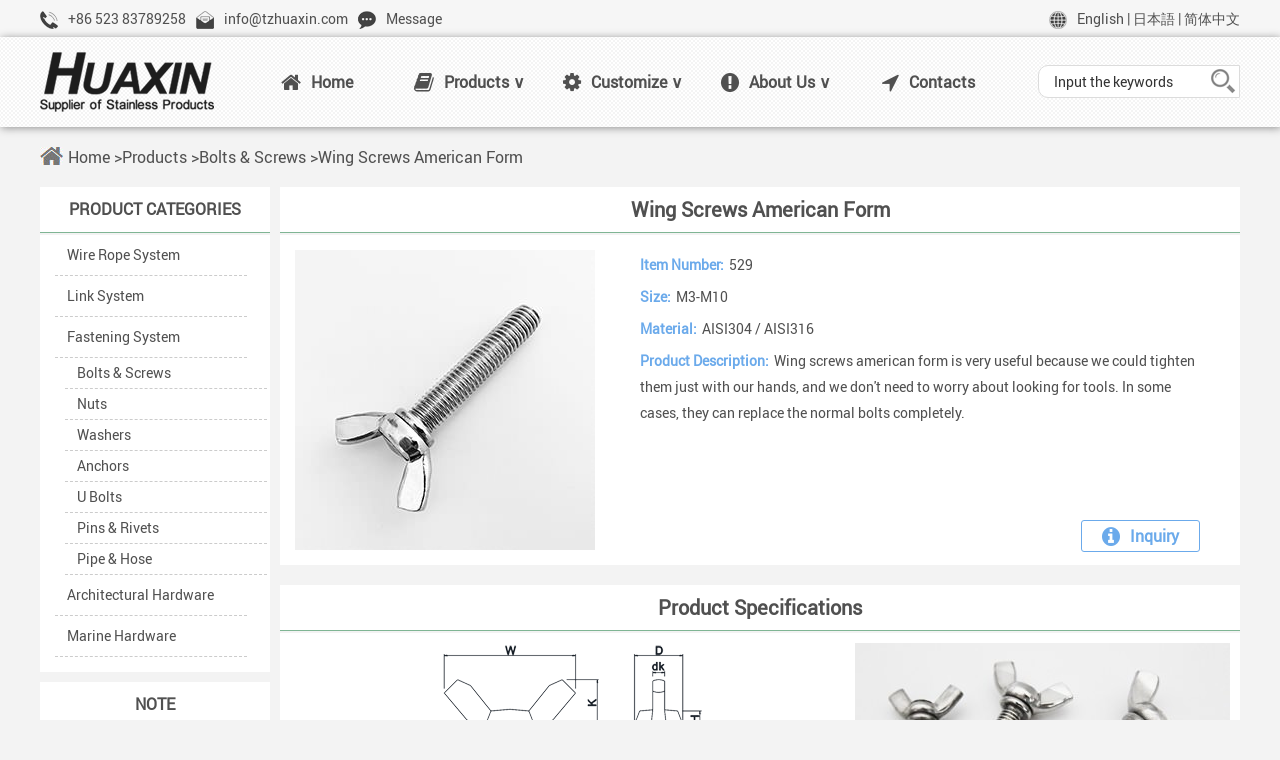

--- FILE ---
content_type: text/html; charset=utf-8
request_url: https://www.cntzhuaxin.com/en/products/wing-screws-american-form.html
body_size: 6612
content:
 <!DOCTYPE html PUBLIC "-//W3C//DTD XHTML 1.0 Transitional//EN" "http://www.w3.org/TR/xhtml1/DTD/xhtml1-transitional.dtd"><html xmlns="http://www.w3.org/1999/xhtml"><html lang="en"><head><meta http-equiv="Content-Type" content="text/html; charset=utf-8" /><title>Wing Screws American Form | Huaxin Stainless</title><meta name="keywords" content="stainless steel, inox, wing screws american form, toggle bolt" /><meta name="description" content="Wing screws american form is very useful because we could tighten them just with our hands, and we don't need to worry about looking for tools. In some cases, they can replace the normal bolts completely. " /><link rel="stylesheet" type="text/css" href="/Home/Tpl/default/Public/css/style.css" /><link rel="stylesheet" type="text/css" href="/Home/Tpl/default/Public/css/fonts/css/font-awesome.css" /><script type="text/javascript" src="/Public/js/jquery-1.8.0.min.js"></script><script type="text/javascript" src="/Public/js/product_slider.js"></script><script type="text/javascript" src="/Home/Tpl/default/Public/js/default.js"></script><link rel="shortcut icon" href="/favicon.ico" type="image/vnd.microsoft.icon" /><meta name="viewport" content=" width=1280"/><!-- Google tag (gtag.js) --><script async src="https://www.googletagmanager.com/gtag/js?id=AW-848359964"></script><script>
  window.dataLayer = window.dataLayer || [];
  function gtag(){dataLayer.push(arguments);}
  gtag('js', new Date());

  gtag('config', 'AW-848359964', {'allow_enhanced_conversion':true});
</script><script>
    window.addEventListener('load', function(){
        //Email Text Copy Conversion
        document.addEventListener('copy', function(e){
           var selected_text = e.target.innerText;
           if(selected_text.includes('@')){
              gtag('event', 'conversion', {'send_to': 'AW-848359964/8QqVCOPxxtIYEJzkw5QD'});
           }
        });

        //Page View Conversion - EN - Contact Us
        if(window.location.href.includes('/en/contact-us.html')){
           gtag('event', 'conversion', {'send_to': 'AW-848359964/3jLiCObxxtIYEJzkw5QD'});
        }

        //Page View Conversion - About Us
        if(window.location.href.includes('/en/company-profile.html')){
           gtag('event', 'conversion', {'send_to': 'AW-848359964/y6nJCOnxxtIYEJzkw5QD'});
        }

        //Page View Conversion - Product Page
        if(window.location.href.includes('/en/products')){
           gtag('event', 'conversion', {'send_to': 'AW-848359964/X-olCOzxxtIYEJzkw5QD'});
        }

        //OutboundClick - E-Catalog
        document.querySelectorAll('a[href="https://oss.tzhuaxin.com/HuaxinCatalog2022.pdf"]').forEach(function(e){
          e.addEventListener('click', function(){
            gtag('event', 'conversion', {'send_to': 'AW-848359964/ZCr0CO_xxtIYEJzkw5QD'});
          });
        });

        //Submit Lead Form Conversion - Search Product
        document.querySelectorAll('form[id="globalsearchform"] input[name="imageField"]').forEach(function(e){
           e.addEventListener('click', function(){
              //Define Form
              var form = e.closest('form[id="globalsearchform"]');
              if(form === null) return;
        
              //Define Form Input
              var input_text = form.querySelector('input[name="name"]').value;
        
              //Condition
              if(input_text != ''){
                 gtag('event', 'conversion', {'send_to': 'AW-848359964/1gkRCPLxxtIYEJzkw5QD'});
              }
           });
        });
    });
</script><link rel="stylesheet" type="text/css" href="/Public/css/product.css" /><script type="text/javascript" src="/Public/js/product.js"></script><script language="javascript">var catid=79,pid=53,bid=1;</script><script type="text/javascript" src="/Home/Tpl/default/Public/js/left_active.js"></script></head><body><div id="header"><div id="top"><div class="top_wide"><div class="top_left"><img src="/Home/Tpl/default/Public/images/tel.png"/>+86 523 83789258</div><div class="top_left"><img src="/Home/Tpl/default/Public/images/e-mail.png"/>info@tzhuaxin.com</div><div class="top_left"><img src="/Home/Tpl/default/Public/images/message.png"/><a href="/en/feedback.html">Message</a></div><div class="top_right"><img src="/Home/Tpl/default/Public/images/language.png"/><a href="https://www.cntzhuaxin.com" >English</a> | <a href="/jp/index.html">日本語</a> | <a href="https://www.tzhuaxin.com" rel="nofollow">简体中文</a></div></div></div><div class="banner_wide"><div class="banner"><div id="logo"><img width="174" height="60" src="/Uploads/huaxin-logo.png" alt="Taizhou Huaxin Stainless Steel Products Co., Ltd."/></div><div id="nav"><ul id="menu"><li><a href="/" class="drop"><i class="fa fa-home fa-lg"></i>Home</a><!-- Begin Home Item --></li><!-- End Home Item --><li><a href="/en/products.html" class="drop"><i class="fa fa-book fa-lg"></i>Products ∨</a><!-- Begin 4 columns Item --><div class="dropdown_4columns"><!-- Begin 4 columns container --><div class="col_5"><h3 style="color:#D09FA0;border-bottom:1px solid #D09FA0;background:url(/Home/Tpl/default/Public/images/wire-rope-system.png) no-repeat right;">Wire Rope System</h3><ul style="background:url(/Home/Tpl/default/Public/images/wire-rope-system.jpg) no-repeat right;"><li><a href="/en/stainless-steel-wire-rope.html">Wire Rope</a></li><li><a href="/en/stainless-steel-wire-rope-thimbles.html">Thimbles</a></li><li><a href="/en/stainless-steel-wire-rope-clips.html">Wire Clips</a></li><li><a href="/en/wire-rope-ferrules.html">Ferrules & Tools</a></li><li><a href="/en/stainless-steel-turnbuckles.html">Turnbuckles</a></li><li><a href="/en/stainless-steel-wire-rope-terminals.html">Terminals</a></li><li><a href="/en/stainless-steel-pulley-blocks.html">Pulley Blocks</a></li></ul></div><div class="col_5"><h3 style="color:#978BCC;border-bottom:1px solid #978BCC;background:url(/Home/Tpl/default/Public/images/link-system.png) no-repeat right;">Link System</h3><ul style="background:url(/Home/Tpl/default/Public/images/link-system.jpg) no-repeat right;"><li><a href="/en/stainless-steel-lifting-eyes.html">Lifting Eyes</a></li><li><a href="/en/stainless-steel-shackles.html">Shackles</a></li><li><a href="/en/aluminum-carabiners.html">Al Carabiners</a></li><li><a href="/en/stainless-steel-hooks.html">Hooks</a></li><li><a href="/en/stainless-steel-links-and-rings.html">Links & Rings</a></li><li><a href="/en/stainless-steel-eye-plates.html">Eye Plates</a></li><li><a href="/en/stainless-steel-buckles.html">Buckles</a></li></ul></div><div class="col_5"><h3 style="color:#6394F8;border-bottom:1px solid #6394F8;background:url(/Home/Tpl/default/Public/images/fastener-system.png) no-repeat right;">Fastening System</h3><ul style="background:url(/Home/Tpl/default/Public/images/fastener-system.jpg) no-repeat right;"><li><a href="/en/stainless-steel-bolts-and-screws.html">Bolts & Screws</a></li><li><a href="/en/stainless-steel-nuts.html">Nuts</a></li><li><a href="/en/stainless-steel-washers.html">Washers</a></li><li><a href="/en/stainless-steel-anchors.html">Anchors</a></li><li><a href="/en/stainless-steel-u-bolts.html">U Bolts</a></li><li><a href="/en/stainless-steel-pins-and-rivets.html">Pins & Rivets</a></li><li><a href="/en/stainless-steel-pipe-fittings.html">Pipe & Hose</a></li></ul></div><div class="col_5"><h3 style="color:#8DB2AF;border-bottom:1px solid #8DB2AF;background:url(/Home/Tpl/default/Public/images/glass-hardware.png) no-repeat right;">Architectural Hardware</h3><ul style="background:url(/Home/Tpl/default/Public/images/glass-hardware.jpg) no-repeat right;"><li><a href="/en/stainless-steel-spider-fittings.html">Spider</a></li><li><a href="/en/stainless-steel-glass-clamps.html">Glass Clamps</a></li><li><a href="/en/stainless-steel-hinges.html">Hinges</a></li><li><a href="/en/stainless-steel-guardrail-fittings.html">Guardrail</a></li><li><a href="/en/stainless-steel-tactile-indicators.html">Tactile Indicator</a></li><li><a href="/en/marble-angles.html">Marble Angles</a></li><li><a href="/en/stainless-steel-bath-hardwares.html">Bath Hardware</a></li></ul></div><div class="col_5"><h3 style="color:#C5B995;border-bottom:1px solid #C5B995;background:url(/Home/Tpl/default/Public/images/other-hardware.png) no-repeat right;">Marine Hardware</h3><ul style="background:url(/Home/Tpl/default/Public/images/other-hardware.jpg) no-repeat right;"><li><a href="/en/stainless-steel-cleats-and-bollards.html">Cleat & Bollard</a></li><li><a href="/en/stainless-steel-marine-anchors.html">Anchors</a></li><li><a href="/en/stainless-steel-marine-railing-and-bimini.html">Railing & Bimini</a></li><li><a href="/en/stainless-steel-hatch-hardware.html">Hatch Hardware</a></li><li><a href="/en/stainless-steel-filler-and-outlet.html">Filler & Outlet</a></li><li><a href="/en/stainless-steel-fishing-gears.html">Fishing Gears</a></li><li><a href="/en/stainless-steel-marine-others.html">Others</a></li></ul></div></div><!-- End 4 columns container --></li><!-- End 4 columns Item --><li class="menu_right"><a href="/en/customize.html" class="drop"><i class="fa fa-cog fa-lg"></i>Customize ∨</a><!-- Begin 4 columns Item --><div class="dropdown_4scolumns"><!-- Begin 2 columns container --><div class="col_2"><ul><li><a href="/en/precision-casting.html"><h3>Precision Casting</h3></a></li><li><a href="/en/precision-casting.html"><img width="350" height="120" alt="stainless steel distributor" src="/Home/Tpl/default/Public/images/casting_banner.jpg"/></a></li></ul></div><div class="col_2"><ul><li><a href="/en/metal-stamping.html"><h3>Metal Stamping</h3></a></li><li><a href="/en/metal-stamping.html"><img width="350" height="120" alt="buy stainless steel" src="/Home/Tpl/default/Public/images/metal_stamping.jpg"/></a></li></ul></div><div class="col_2"><ul><li><a href="/en/wire-rope-assembly.html"><h3>Wire Rope Assembly</h3></a></li><li><a href="/en/wire-rope-assembly.html"><img width="350" height="120" alt="stainless steel supplies" src="/Home/Tpl/default/Public/images/wire_rope_assembly.jpg"/></a></li></ul></div><div class="col_2"><ul><li><a href="/en/machining.html"><h3>Machining</h3></a></li><li><a href="/en/machining.html"><img width="350" height="120" alt="supplier stainless steel" src="/Home/Tpl/default/Public/images/machining.jpg"/></a></li></ul></div></div><!-- End 3 columns container --></li><!-- End 3 columns Item --><li class="menu_right"><a href="/en/company-profile.html" class="drop"><i class="fa fa-exclamation-circle fa-lg"></i>About Us ∨</a><div class="dropdown_3columns"><!-- Begin 2 columns container --><div class="col_3"><h3>Welcom to Huaxin</h3></div><div class="col_3"><img width="528" height="146" src="/Home/Tpl/default/Public/images/front.png"/></div><div class="col_3"><h3>Konw More About Huaxin</h3></div><div class="col_1"><ul class="greybox"><li><a href="/en/company-profile.html">Company Profile</a></li><li><a href="/en/quality-control.html">Quality Control</a></li></ul></div><div class="col_1"><ul class="greybox"><li><a href="/en/history.html">History</a></li><li><a href="/en/service.html">Service</a></li></ul></div><div class="col_1"><ul class="greybox"><li><a href="/en/equipment.html">Equipment</a></li><li><a href="/en/feedback.html">Message</a></li></ul></div></div><!-- End 2 columns container --></li><li><a href="/en/contact-us.html" class="drop"><i class="fa fa-location-arrow fa-lg"></i>Contacts</a><!-- Begin Home Item --></li></ul><div class="globalsearchformzone"><form id="globalsearchform" method="get" action="/search/index/g/e.html"><div class="globalsearchform"><input type="text" name="name" class="input" value="Input the keywords" onblur="if(this.value.length<1)this.value=this.defaultValue;" onfocus="if(this.value==this.defaultValue)this.value=''"/></div><div class="globalsearchform1"><input name="imageField" type="image" src="/Home/Tpl/default/Public/images/searchr.png" class="imgbutton" alt="Products search"/></div></form></div></div></div></div></div><!-- end of header --><div id="main"><div class="path_title"><a href="/"><img src="/Home/Tpl/default/Public/images/home_btn.jpg" class="home_btn" alt="Home">Home</a> ><a href="/en/products.html">Products</a> ><a href="/en/stainless-steel-bolts-and-screws.html">Bolts & Screws</a> >Wing Screws American Form</div><div id="center"><div id="left"><h2 class="category_title">PRODUCT CATEGORIES</h2><ul class="category"><li><a id="cat_active5" href=" /en/stainless-steel-wire-rope-system.html">Wire Rope System</a></li><ul id="smallshow5" class="left_ul_small" style="display:none;"><li class="small"><a id="cat_active74" href="/en/stainless-steel-wire-rope.html">Wire Rope</a></li><li class="small"><a id="cat_active75" href="/en/stainless-steel-wire-rope-thimbles.html">Wire Rope Thimbles</a></li><li class="small"><a id="cat_active61" href="/en/stainless-steel-wire-rope-clips.html">Wire Rope Clips</a></li><li class="small"><a id="cat_active76" href="/en/wire-rope-ferrules.html">Ferrules and Tools</a></li><li class="small"><a id="cat_active108" href="/en/stainless-steel-turnbuckles.html">Turnbuckles</a></li><li class="small"><a id="cat_active77" href="/en/stainless-steel-wire-rope-terminals.html">Wire Rope Terminals</a></li><li class="small"><a id="cat_active109" href="/en/stainless-steel-pulley-blocks.html">Pulley Blocks</a></li></ul><li><a id="cat_active6" href="/en/stainless-steel-link-system.html">Link System</a></li><ul id="smallshow6" class="left_ul_small" style="display:none;"><li class="small"><a id="cat_active111" href="/en/stainless-steel-lifting-eyes.html">Lifting Eyes</a></li><li class="small"><a id="cat_active112" href="/en/stainless-steel-shackles.html">Shackles</a></li><li class="small"><a id="cat_active110" href="/en/aluminum-carabiners.html">Al Carabiners</a></li><li class="small"><a id="cat_active113" href="/en/stainless-steel-hooks.html">Hooks</a></li><li class="small"><a id="cat_active114" href="/en/stainless-steel-links-and-rings.html">Links & Rings</a></li><li class="small"><a id="cat_active116" href="/en/stainless-steel-eye-plates.html">Eye Plates</a></li><li class="small"><a id="cat_active115" href="/en/stainless-steel-buckles.html">Buckles</a></li></ul><li><a id="cat_active53" href="/en/stainless-steel-bolts-and-nuts.html">Fastening System</a></li><ul id="smallshow53" class="left_ul_small" style="display:none;"><li class="small"><a id="cat_active79" href="/en/stainless-steel-bolts-and-screws.html">Bolts & Screws</a></li><li class="small"><a id="cat_active80" href="/en/stainless-steel-nuts.html">Nuts</a></li><li class="small"><a id="cat_active81" href="/en/stainless-steel-washers.html">Washers</a></li><li class="small"><a id="cat_active84" href="/en/stainless-steel-anchors.html">Anchors</a></li><li class="small"><a id="cat_active82" href="/en/stainless-steel-u-bolts.html">U Bolts</a></li><li class="small"><a id="cat_active83" href="/en/stainless-steel-pins-and-rivets.html">Pins & Rivets</a></li><li class="small"><a id="cat_active85" href="/en/stainless-steel-pipe-fittings.html">Pipe & Hose</a></li></ul><li><a id="cat_active54" href="/en/stainless-steel-architectural-hardware.html">Architectural Hardware</a></li><ul id="smallshow54" class="left_ul_small" style="display:none;"><li class="small"><a id="cat_active118" href="/en/stainless-steel-spider-fittings.html">Spider Fittings</a></li><li class="small"><a id="cat_active119" href="/en/stainless-steel-glass-clamps.html">Galss Clamps</a></li><li class="small"><a id="cat_active123" href="/en/marble-angles.html">Marble Angles</a></li><li class="small"><a id="cat_active121" href="/en/stainless-steel-guardrail-fittings.html">Guardrail Fittings</a></li><li class="small"><a id="cat_active120" href="/en/stainless-steel-hinges.html">Hinges</a></li><li class="small"><a id="cat_active122" href="/en/stainless-steel-tactile-indicators.html">Tactile Indicators</a></li><li class="small"><a id="cat_active124" href="/en/stainless-steel-bath-hardwares.html">Bath Hardwares</a></li></ul><li><a id="cat_active59" href="/en/stainless-steel-marine-hardware.html">Marine Hardware</a></li><ul id="smallshow59" class="left_ul_small" style="display:none;"><li class="small"><a id="cat_active126" href="/en/stainless-steel-filler-and-outlet.html">Filler & Outlet</a></li><li class="small"><a id="cat_active89" href="/en/stainless-steel-cleats-and-bollards.html">Cleats & Bollards</a></li><li class="small"><a id="cat_active105" href="/en/stainless-steel-marine-anchors.html">Marine Anchors</a></li><li class="small"><a id="cat_active88" href="/en/stainless-steel-fishing-gears.html">Fishing Gears</a></li><li class="small"><a id="cat_active106" href="/en/stainless-steel-marine-railing-and-bimini.html">Marine Railing & Bimini</a></li><li class="small"><a id="cat_active107" href="/en/stainless-steel-marine-others.html">Marine Others</a></li><li class="small"><a id="cat_active125" href="/en/stainless-steel-hatch-hardware.html">Hatch Hardware</a></li></ul></ul><h2 class="category_title">NOTE</h2><div class="note"><p>※  Please be aware that there may be deviation and tolerance in noted measurements.</p><p>※  The breaking load is approximate, and will change depending on usage situation and environment. In addition, in the event test data is required, please make a separate request, and extra cost will be generated. </p><p>※  Specifications may change without prior notification.</p><p>※  Photos could show our products very clearly, but there may be a little difference in style because of different specifications.</p><p>※  Please do not copy and reproduce the contents of our website without any express permission.</p></div></div><!-- end of left --><div class="right"><h1 itemprop="name">Wing Screws American Form</h1><div itemscope itemtype="http://schema.org/Product" class="product_top"><div class="main_photo"><img itemprop="image" width="300" height="300" src="/Uploads/image/bolts/wing-screws-american-form.jpg" alt="Wing Screws American Form"></div><!-- end of main_photo --><div class="product_group"><ul><li><strong>Item Number: </strong>529</li><li><strong>Size: </strong>M3-M10</li><li><strong>Material: </strong>AISI304 / AISI316</li><li><strong>Product Description: </strong><span itemprop="description">Wing screws american form is very useful because we could tighten them just with our hands, and we don't need to worry about looking for tools. In some cases, they can replace the normal bolts completely. </span></li></ul></div><div class="product_inq"><form id="orderform" method="post" action="/en/Inquiry.html"><input type="hidden" name="ordername" value=" - Wing Screws American Form" /><input type="hidden" name="orderno" value="#529" /><a href="javascript:orderform.submit();"><i class="fa fa-info-circle fa-lg" alt="Inquiry"></i>Inquiry</a></form></div></div><div class="clear"></div><div class="right_title">Product Specifications</div><div class="product_content"><div class="drawing">
	<img width="270" height="211" title="Wing Screws American Form Drawing" align="" alt="Wing Screws American Form Drawing" src="/Uploads/image/bolts/wing-bolt-drawing.png" /> 
</div>
<div class="detail">
	<img width="375" height="211" title="Wing Screws American Form Detail" align="" alt="Wing Screws American Form Detail" src="/Uploads/image/bolts/wing-bolt-detail.jpg" /> 
</div>
<table class="datatable ke-zeroborder">
	<tbody>
		<tr>
			<th>
				Size(M)
			</th>
			<th>
				L
			</th>
			<th>
				K
			</th>
			<th>
				dk
			</th>
			<th>
				D
			</th>
			<th>
				H
			</th>
			<th>
				W
			</th>
		</tr>
		<tr>
			<td>
				mm
			</td>
			<td>
				mm
			</td>
			<td>
				mm
			</td>
			<td>
				mm
			</td>
			<td>
				mm
			</td>
			<td>
				mm
			</td>
			<td>
				mm
			</td>
		</tr>
		<tr>
			<td>
				M3
			</td>
			<td>
				8-16
			</td>
			<td>
				8.5
			</td>
			<td>
				2.5
			</td>
			<td>
				7
			</td>
			<td>
				3.5
			</td>
			<td>
				18
			</td>
		</tr>
		<tr>
			<td>
				M4
			</td>
			<td>
				8-35
			</td>
			<td>
				9
			</td>
			<td>
				1.5
			</td>
			<td>
				7
			</td>
			<td>
				4
			</td>
			<td>
				19
			</td>
		</tr>
		<tr>
			<td>
				M5
			</td>
			<td>
				8-45
			</td>
			<td>
				12
			</td>
			<td>
				1.9
			</td>
			<td>
				9
			</td>
			<td>
				5
			</td>
			<td>
				25
			</td>
		</tr>
		<tr>
			<td>
				M6
			</td>
			<td>
				8-55
			</td>
			<td>
				16
			</td>
			<td>
				1.9
			</td>
			<td>
				11
			</td>
			<td>
				6
			</td>
			<td>
				31
			</td>
		</tr>
		<tr>
			<td>
				M8
			</td>
			<td>
				12-60
			</td>
			<td>
				19
			</td>
			<td>
				2.4
			</td>
			<td>
				14
			</td>
			<td>
				8
			</td>
			<td>
				37
			</td>
		</tr>
		<tr>
			<td>
				M10
			</td>
			<td>
				18-50
			</td>
			<td>
				24
			</td>
			<td>
				4
			</td>
			<td>
				18
			</td>
			<td>
				10
			</td>
			<td>
				49
			</td>
		</tr>
	</tbody>
</table><div class="point"><span class="to_prev">PREVIOUS：<a href="/en/products/jis-eye-bolt.html" title="Lifting Eye Bolt JIS B1168">Lifting Eye Bolt JIS B1168</a></span><span class="to_next">NEXT：<a href="/en/products/jis-eye-nut.html" title="Lifting Eye Nut JIS B1169">Lifting Eye Nut JIS B1169</a></span></div></div><div class="clear"></div><div class="right_title">Related Products</div><div class="product_content"><ul class="products_list products_related_list"><li itemscope itemtype="http://schema.org/Product"><a href="/en/products/cross-recess-countersunk-head-tapping-screw.html"><img itemprop="image" name="picautozoom" src="/Uploads/58cbf063d0f72.jpg" width="180" height="180" alt="Cross Countersunk Head Tapping Screw DIN7982"/></a><h3><a href="/en/products/cross-recess-countersunk-head-tapping-screw.html" title="Cross Countersunk Head Tapping Screw DIN7982"><span itemprop="name">Cross Countersunk Head Tap</span></a></h3><p itemprop="description" class="pro_desc">Cross recess countersunk head tapping screw DIN7982 is designe...</p></li><li itemscope itemtype="http://schema.org/Product"><a href="/en/products/hexagon-socket-head-cap-bolt.html"><img itemprop="image" name="picautozoom" src="/Uploads/64ad89a3b711b.jpg" width="180" height="180" alt="Hexagon Socket Head Cap Bolt DIN912"/></a><h3><a href="/en/products/hexagon-socket-head-cap-bolt.html" title="Hexagon Socket Head Cap Bolt DIN912"><span itemprop="name">Hexagon Socket Head Cap Bo</span></a></h3><p itemprop="description" class="pro_desc">Hexagon socket head cap bolt DIN912 is suitable for all interi...</p></li><li itemscope itemtype="http://schema.org/Product"><a href="/en/products/button-head-bolt.html"><img itemprop="image" name="picautozoom" src="/Uploads/58cbf046ac8d4.JPG" width="180" height="180" alt="Button Head Bolt ISO7380"/></a><h3><a href="/en/products/button-head-bolt.html" title="Button Head Bolt ISO7380"><span itemprop="name">Button Head Bolt ISO7380</span></a></h3><p itemprop="description" class="pro_desc">Button head bolt ISO7380 is suitable for all interior and exte...</p></li><li itemscope itemtype="http://schema.org/Product"><a href="/en/products/hexagon-head-bolt.html"><img itemprop="image" name="picautozoom" src="/Uploads/58cbf03aae7ca.JPG" width="180" height="180" alt="Hexagon Head Bolt DIN933"/></a><h3><a href="/en/products/hexagon-head-bolt.html" title="Hexagon Head Bolt DIN933"><span itemprop="name">Hexagon Head Bolt DIN933</span></a></h3><p itemprop="description" class="pro_desc">Hexagon head bolt DIN933 is suitable for all interior and exte...</p></li></ul><div class="clear"></div></div></div><!-- end of right --><div class="clear"></div></div><!-- end of center --></div><!-- end of main --><!-- Bottom Icon--><div id="icon"><div class="column"><img width="80" height="64" src="/Home/Tpl/default/Public/images/direct_sales.png" alt="Direct Sales"  /><p>Direct Sales</p></div><div class="column"><img width="80" height="64" src="/Home/Tpl/default/Public/images/sufficient_stock.png" alt="Sufficient Stock"  /><p>Sufficient Stock</p></div><div class="column"><img width="80" height="64" src="/Home/Tpl/default/Public/images/quick_response.png" alt="Quick Response"  /><p>Quick Response</p></div><div class="column"><img width="80" height="64" src="/Home/Tpl/default/Public/images/reasonable_price.png" alt="Reasonable Price"  /><p>Reasonable Price</p></div><div class="column"><img width="80" height="64" src="/Home/Tpl/default/Public/images/quality_guarantee.png" alt="Quality Guarantee"  /><p>Quality Guarantee</p></div><div class="column"><img width="80" height="64" src="/Home/Tpl/default/Public/images/global_shippment.png" alt="Global Shippment"  /><p>Global Shippment</p></div><div class="column"><img width="80" height="64" src="/Home/Tpl/default/Public/images/e-catalog.png" alt="E-catalog"  /><p>E-catalog</p></div><div class="column"><img width="80" height="64" src="/Home/Tpl/default/Public/images/custom_development.png" alt="Custom Items"  /><p>Custom Items</p></div></div><!-- Bottom Icon End--><div class="clear"></div><div id="footer"><div class="endcol"><h4>CONTACTS</h4>
Dongbei Industrial Park, Dainan, Xinghua, Jiangsu, China<br/>
TEL: +86-523-83789258<br/>
FAX: +86-523-83787869<br/>
E-mail: info@tzhuaxin.com<br/></div><div class="endcol"><h4>INFORMATION</h4><a href="/en/feedback.html" >Customer Service Contact</a><br/><a href="/en/testing-laboratory.html" >Testing Laboratory</a><br/><a href="/en/about-materials.html" >About Materials</a><br/><a href="/en/safety-instructions.html" >Safety Instructions</a><br/><a href="/en/privacy-policy.html">Privacy Policy</a><br/></div><div class="endcol"><h4>APPLICATIONS</h4><div class="tags"><a>Yacht</a><a>Outdoor</a><a>Energy</a><a>Safety</a><a>Pet</a><a>Guardrail</a></div></div><div class="endcol3"><h4>E-CATALOG</h4><a href="https://oss.tzhuaxin.com/Uploads/HuaxinCatalog2022.pdf"><img width="180" height="116" src="/Home/Tpl/default/Public/images/e-catalog.jpg" alt="Catalog"/>HuaxinCatalog Download</a></div><div class="endcol2"><h4>FOLLOW US</h4><div class="endcol2last"><a href="https://cntzhuaxin.en.alibaba.com" target="_blank" rel="nofollow"><img width="124" height="53" src="/Home/Tpl/default/Public/images/alibaba.png"/></a><a href="https://www.facebook.com/HuaxinStainless/" target="_blank" rel="nofollow"><img style="margin-left:8px;" width="124" height="53" src="/Home/Tpl/default/Public/images/facebook.png"/></a><a href="https://weibo.com/tzhuaxin" target="_blank" rel="nofollow"><img style="margin-top:6px;" width="124" height="53" src="/Home/Tpl/default/Public/images/weibo.png"/></a><a href="https://twitter.com/HuaxinStainless" target="_blank" rel="nofollow"><img style="margin-top:6px;margin-left:8px;" width="124" height="53" src="/Home/Tpl/default/Public/images/twitter.png"/></a></div></div><div class="clear"></div></div><div id="copyright"><div class="copyl">2000-2023  Copyright © Taizhou Huaxin Stainless Steel Products Co., Ltd. All Rights Reserved.</div><div class="copyr"><a href="https://www.cntzhuaxin.com">HOME</a> | <a href="/en/company-profile.html" >ABOUT US</a> | <a href="/en/contact-us.html" >CONTACTS</a> | <a href="/blog/" >BLOG</a> | <a href="/e_sitemap.html" >SITE MAP</a></div></div><script>
var _hmt = _hmt || [];
(function() {
  var hm = document.createElement("script");
  hm.src = "https://hm.baidu.com/hm.js?7111a08ce8850aae306179cbb507b090";
  var s = document.getElementsByTagName("script")[0]; 
  s.parentNode.insertBefore(hm, s);
})();
</script><script>
  (function(i,s,o,g,r,a,m){i['GoogleAnalyticsObject']=r;i[r]=i[r]||function(){
  (i[r].q=i[r].q||[]).push(arguments)},i[r].l=1*new Date();a=s.createElement(o),
  m=s.getElementsByTagName(o)[0];a.async=1;a.src=g;m.parentNode.insertBefore(a,m)
  })(window,document,'script','https://www.google-analytics.com/analytics.js','ga');

  ga('create', 'UA-97576868-1', 'auto');
  ga('send', 'pageview');
</script><script src="https://www.w3counter.com/tracker.js?id=149869"></script></body></html>

--- FILE ---
content_type: text/css
request_url: https://www.cntzhuaxin.com/Home/Tpl/default/Public/css/style.css
body_size: 5088
content:
*{margin:0px; padding:0px;}
@font-face {font-family: 'robotoregular';src:url('Roboto-Regular-webfont.woff') format('woff')}
body {margin:0 auto;font-size: 14px;color: #505050;font-family: 'robotoregular',Arial,sans-serif; background-color:#f3f3f3;}
@media screen{body{-webkit-text-size-adjust:none;}}
a {color:#505050;}
a:link {text-decoration:none;}
a:hover {text-decoration:underline;}
a:active {text-decoration:none;}
img{border:0;}
.img_border {border:1px solid #e4e4e4;}
.img_border:hover {border:1px solid #7BB2F1;}
.clear {clear:both;}
#header {height:137px;width:100%; min-width:1200px;margin-bottom:-10px;}
#top{width:100%; height:37px;background:#f6f6f6;}
.top_wide{width:1200px; margin:0 auto;line-height:37px;}
.top_wide img{margin-right:10px;vertical-align:middle;}
.top_left{float:left;margin-right:10px;height:37px;}
.top_right{float:right; width:500px;text-align:right;height:37px;}
.banner_wide {width:100%; height:90px;background-image:url(../images/bj.png);filter:progid:DXImageTransform.Microsoft.Shadow(color=#909090,direction=60,strength=3);/*ie*/
-moz-box-shadow: 2px 2px 5px #909090;/*firefox*/
-webkit-box-shadow: 2px 2px 5px #909090;/*safari或chrome*/
box-shadow:1px 1px 8px #909090;/*opera或ie9*/}
.banner {width:1200px; height:90px; margin:0 auto;}
#logo {float:left; width:200px; height:60px; overflow:hidden; margin-top:15px;}
#lan{ float:right;line-height:20px; text-align:right;}
#nav {float:left; width:1000px; height:90px; margin:0;}
.fixednav {position:fixed;top:-40px;z-index: 11;opacity:0.96;}
/*导航菜单*/
ul, li {line-height:31px;text-align:left;list-style:none;}   
#menu { float:left; width:790px; height:90px; margin-top:3px;}  
#menu li {float:left; display:block; text-align:center; position:relative; padding:4px 10px 4px 10px; margin-top:0px; width:133px;line-height:77px;}  
#menu li:hover {z-index:10;border-bottom:#7fb594 solid 2px;background-color:#fff}    
#menu li a {font-size:16px;font-weight:600;display:block;outline:0; text-decoration:none; }  
.dropdown_3columns,   
.dropdown_4columns,  
.dropdown_4scolumns{border:1px solid #e3e3e3; margin:6px auto; float:left; position:absolute;left:-999em; /* Hides the drop down */text-align:left;padding:10px 15px 10px 15px; background:#FFFFFF;filter:alpha(opacity=96);-moz-opacity:0.96;opacity:0.96;}     
.dropdown_3columns {width: 548px;}  
.dropdown_4columns {width: 1170px;}  
.dropdown_4scolumns {width: 740px;}  
@keyframes fade-in { 0% {opacity: 0;} 100% {opacity:0.96; }}
@-moz-keyframes fade-in { 0% {opacity: 0;} 100% {opacity:0.96; }}
@-webkit-keyframes fade-in { 0% {opacity: 0;} 100% {opacity:0.96; }}
#menu li:hover .dropdown_3columns, #menu li:hover .dropdown_4columns, #menu li:hover .dropdown_4scolumns{top:auto;animation: fade-in;animation-duration: 1s;-moz-animation: fade-in;-moz-animation-duration: 1s;-webkit-animation: fade-in;-webkit-animation-duration: 1s;animation: fade-in;animation-duration: 1s;-moz-animation: fade-in;-moz-animation-duration: 1s;-webkit-animation: fade-in;-webkit-animation-duration: 1s;
filter:progid:DXImageTransform.Microsoft.Shadow(color=#909090,direction=60,strength=3);/*ie*/
-moz-box-shadow: 2px 2px 5px #909090;/*firefox*/
-webkit-box-shadow: 2px 2px 5px #909090;/*safari或chrome*/
box-shadow:2px 2px 5px #909090;/*opera或ie9*/}
#menu li:hover .dropdown_3columns, #menu li:hover .dropdown_4scolumns{left:-153px;} 
#menu li:hover .dropdown_4columns{left:-355px;} 
.col_1, .col_2, .col_3{display:inline; float:left; position:relative; margin-left:10px; margin-right:10px;}  
.col_5{display:inline; float:left; position:relative;margin:0 14px;}  
.col_1 {width:162px;}  
.col_2 {width:350px;}
.col_3 {width:528px;}  
.col_5 {width:206px;} 
#menu li:hover .col_5 a{color:#575656;font-weight:normal;}
#menu .menu_right {float:left; margin-right:0px;}  
#menu li .align_right,
#menu li:hover .align_right {left:auto; margin-right:-1px; top:auto;}  
#menu p, #menu ul li {line-height:21px; font-size:13px; text-align:left;}  
#menu h3 {font-size:16px; line-height:32px;font-weight:600;margin-bottom:8px;}  
#menu p {line-height:18px; margin:0 0 10px 0;}   
#menu li:hover div a{font-size:13px;line-height:24px; color:#3B70A8;}  
#menu li:hover div a:hover {color:#029feb;}
.strong {font-weight:600;}  
.italic {font-style:italic;} 
.imgshadow { /* Better style on light background */ background:#FFFFFF; padding:4px; border:1px solid #777777; margin-top:5px;} 
.img_left { /* Image sticks to the left */width:auto; float:left; margin:5px 15px 5px 5px;}      
#menu li ul {list-style:none; padding:0; margin:0 0 12px 0;} 
#menu li ul li {line-height:24px; position:relative; padding:0; margin:0; float:none; text-align:left; width:auto;}  
#menu li ul li:hover {background:none; border:none; padding:0; margin:0;}   
#menu li .greybox li {background:#f3f3f3; border:1px solid #bbbbbb; padding:4px 0px 4px 0px; margin:0px 0px 10px 0px; width:162px;text-align:center;}  
#menu li .greybox li:hover {background:#ffffff; border:1px solid #aaaaaa; padding:4px 0px 4px 0px; margin:0px 0px 10px 0px;}
#menu li .col_2 li{width:350px;}  
/*头部搜索区域*/
.globalsearchformzone {float:right; padding:0px; margin:28px 0px 0px 0px; width:200px; height:31px; background-color: #FFFFFF; -moz-border-radius: 10px 0px 0px 10px; -webkit-border-radius: 10px 0px 0px 10px;border-radius: 10px 0px 0px 10px;  border: 1px solid #DCDCDC;}
.globalsearchform {float:left; padding:0px 12px 0px 5px; margin:0px; height:31px; width:140px;}
.globalsearchform1 {float:right; padding:0px; margin:0px;}
.globalsearchform .input {border:0px; height:30px; padding:0px; margin:1px 0 0 10px; background:transparent; color:#333333; width:153px; line-height:30px;outline:none;}
.globalsearchform1.imgbutton {padding:0px; margin:0px;}
/*中间区域*/
#main {width:1200px; margin:0 auto;}
#left {float:left; width:230px;}
/*轮播部分*/
.nivoSlider{position:relative;}
.nivoSlider img{left:0px;top:0px;position:absolute;}
.nivoSlider a.nivo-imageLink{margin:0px;padding:0px;border:0px currentColor;left:0px;top:0px;width:100%;height:100%;display:none;position:absolute;}
.nivo-slice{height:100%;display:block;position:absolute;}
.nivo-box{display:block;position:absolute;}
.nivo-caption{background:#000000;padding:30px 20px 40px;right:0px;top:120px;width:400px; height:180px;color:#FFFFFF;position:absolute;z-index:8;opacity:0.5;}
.nivo-caption p{margin:0px;padding:0px;}
.nivo-caption a{display:inline !important;}
.nivo-html-caption{display:none;}
.nivo-directionNav a{top:50%;position:absolute;z-index:9;cursor:pointer;}
.nivo-prevNav{background:url("../images/prev.png") no-repeat;left:-30px;}
.nivo-nextNav{background:url("../images/next.png") no-repeat;right:-30px;}
.nivo-controlNav a{position:relative;z-index:9;cursor:pointer;}
.nivo-controlNav a.active{font-weight:bold;}
/*轮播样式*/
#slider-container{width:1200px;height:450px;clear:both !important;position:relative;margin:10px auto;}
.nivoSlider img{left:0px;top:0px;display:none;position:absolute;}
.nivoSlider a{border:0px currentColor;display:block;}
.nivo-directionNav a{border:0px currentColor;width:22px;height:24px;text-indent:-9999px;display:block;}
#slider{margin:0px auto;width:100%;height:450px;position:relative;z-index:9;}
#slider h1{color:#FFFFFF;font-size:24px;}
#slider .sdate{padding-bottom:10px;display:block;}
#slider hr{margin:0px 0px 20px;padding:0px;border-bottom-color:#000000;border-bottom-width:1px;border-bottom-style:solid;}
/*左侧分类*/
.category_title{background:#fff; font-size:16px;line-height:45px;text-align:center;margin:10px 0 2px 0;font-weight:bold;border-bottom:#7fb594 solid 1px;}
.category_title span.more{float:right; width:50px; padding:1.5em 0;}
.category{width:230px; padding:0px 0px 15px 0px;background:#fff;}
.category li{list-style:none;}
.category a:link,.category a:visited,.category a:active{display:block;line-height:40px; width:180px;padding-left:12px; margin-left:15px;border-bottom:1px #cccccc dashed;}
.category li.small a{display:block;line-height:29px; width:190px; height:30px; padding-left:12px; margin-left:25px;  border-bottom:1px #cccccc dashed;}
/*左侧注意事项*/
.note{background:#fff; padding:15px 18px 15px 18px;line-height:45px;margin-bottom:20px;}
.note p{padding:0 0 12px 0;font-size:12px;line-height:20px;}
/*单页内容*/
.right{float:left; width:960px;margin:10px 0 0 10px;line-height:20px;}
.right h1,.right_title{font-size:20px;line-height:45px;font-weight:bold;background:#fff;margin-bottom:2px;border-bottom:#7fb594 solid 1px;text-align:center;}
.right p{padding:10px 0 0 0;line-height:22px;}
/*产品列表*/
.products_list{ margin:10px 0px 0px 0px; width:940px; overflow:hidden;}
.products_list li{display:inline; padding:14px;float:left;width:180px;height:310px;margin:20px 10px 10px 14px;background-color: #fff;border:#f4f4f4 solid 1px;}
.products_list li:hover{border:#7fb594 solid 1px;}
.products_list img{ margin-bottom: 10px;}
.products_list img:hover{filter:alpha(opacity=80);-moz-opacity:0.8;opacity:0.8;}
.products_list h3{ width:180px; text-align: left; line-height:20px;}
.products_list h3 a{font-weight:600;font-size:15px}
.products_list h3 a:hover{color: #15b2df;}
.pro_desc{line-height:16px; color: #9e9e9e;font-size:13px}
/*产品列表2*/
.products_list2{ margin:10px 0px 0px 0px; overflow:hidden;}
.products_list2 li{display:inline; padding:6px;float:left;width:120px;height:160px;margin:10px 0px 10px 9px;background-color: #fff;border:#f4f4f4 solid 1px;}
.products_list2 li:hover{border:#7fb594 solid 1px;}
.products_list2 img{ margin-bottom: 8px;}
.products_list2 img:hover{filter:alpha(opacity=80);-moz-opacity:0.8;opacity:0.8;}
.products_list2 h3{ width:120px; text-align: left; line-height:16px;}
.products_list2 h3 a{font-weight:600;font-size:12px}
.products_list2 h3 a:hover{color: #15b2df;}
/*首页介绍*/
#company-top h1{font-size:24px;line-height:45px;font-weight:bold;background:#fff;margin-bottom:2px;margin-top:15px;border-bottom:#7fb594 solid 1px;text-align:center;}
#company {width:1140px;padding:15px 30px 20px 30px;background-color:#fff;font-size:16px;margin-bottom:15px;}
#company h2{line-height:60px;color: #3B70A8;font-size:18px}
#company a{font-size:16px;line-height:40px;color:#3B70A8;margin-top:15px;}
#service{float:right; height:375px;margin:8px 0 15px 0px; padding-top:10px;width:427px;background:#EFEFEF;}
#service img{margin:10px 20px;width:100px;}
#service img:hover{background:#CBCBCB;}
/*首页新闻*/
#news {width:1200px;background-color:#fff;}
.news_more{font-size:20px;font-weight:bold;float:right;width:100%;margin-bottom:20px;background:#fff;text-align:center;line-height:45px;}
.news_more:hover{background:#6394F8;color:#fff;}
.news_box li{float:left;width:360px;height:500px;color:#545455;border-bottom: 1px solid #eeeddd;padding:15px 0 15px 30px;background:#fff;line-height:28px;font-size:16px;}
.news_box li p{font-weight:bold;line-height:26px;}
.news_box li a{text-decoration:none;line-height:22px;}
.news_box li:hover  a{text-decoration:underline;}
.news_box li h2{font-weight:bold;font-size:18px;line-height:26px;margin-bottom:5px;}
.news_box li h3{font-size:14px;color:#a4a4a4;line-height:25px;font-weight:normal;}
.news_box li img{float:left;width:360px;margin-bottom:10px;margin-top:15px;transition: transform 1s ease;}
.news_box li:hover img{transform: scale(1.05)}
.news_boxtxt{float:right;width:360px;}
.history_time{width:100px;height:80px;float:left;line-height:40px;text-align:center;padding:10px 0;margin-bottom:10px;font-size:26px;border:#7fb594 solid 1px;color:#7fb594;}
.history_box li{float:left;width:880px;color:#545455;line-height:26px;border-bottom: 1px solid #eeeddd;height:100px;padding:10px 10px 10px 0;}
.history_box li h3{text-decoration:none;font-size:16px;font-weight:normal;padding-left:120px;line-height:26px;}
.history_box li:hover  h3{color:#7fb594;}
.history_box li:hover .history_time{background:#7fb594;color:#fff;}
/*内页样式*/
.path_title{margin-top:10px;float:left;width:1920;width:100%;line-height:40px;font-size:16px;}
.path_title img{padding-bottom:5px;padding-right:5px;vertical-align:middle;}
/*应用样式*/
#application, #app{width:1170px;background-color:#fff;margin-bottom:2px;padding:25px 0 0 30px;}
.application_des {width:1060px;line-height:26px; font-size:16px;padding:20px 40px;background:#e1eeea;margin-bottom:15px}
#app h2{width:360px;line-height:48px;text-align:center;background:#000; z-index:0; filter: alpha(opacity=80); filter: progid:DXImageTransform.Microsoft.Alpha(opacity=80); opacity:0.80;margin-top:-48px;margin-bottom:15px;}
.app_title{width:1120px;line-height:48px;text-align:center;padding-left:15px;font-size:24px;font-weight:600;border-bottom: 2px solid #7fb594;color:#7fb594;background:#f3f3f3;}
.appl_more{font-size:20px;font-weight:bold;float:right;width:100%;background:#fff;text-align:center;line-height:45px;}
.appl_more:hover{background:#fc0;color:#fff;}
.application_pic{float:left;width:568px;margin-top:10px;}
/*产品展示*/
.product_top{width:960px;float:left;background:#fff;margin-bottom:20px;}
.main_photo{float:left; width:300px; margin:15px;}
.drawing{float:left; width:565px;margin:10px 0;text-align:center;}
.detail{float:right;width:375px;height:211px;margin:10px 0;}
.product_group{float:left; width:560px;height:280px; margin:5px 0px 0px 30px;}
.product_group li strong{color:#6baaeb;float:left;margin-right:5px;}
.product_group ul{ margin-top:12px;}
.product_group li{list-style:none; padding-bottom:6px; line-height:26px;}
.product_group .tags{padding-top:0px;} 
.product_content{ width:940px;float:left;background:#fff;padding:0 10px 20px 10px;margin-bottom:20px;}
.product_inq{float:right;margin-right:40px;display:block;padding:5px 20px;-moz-border-radius: 3px; -webkit-border-radius: 3px; border-radius:3px;border:#6baaeb solid 1px;}
.product_inq a{text-decoration:none;color:#6baaeb;font-size:16px;font-weight:600}
.product_inq:hover{filter:alpha(opacity=80);-moz-opacity:0.8;opacity:0.8;}
/*标签列表*/
ul.tags_list li{background:url(../images/li.gif)  0px 10px no-repeat; line-height: 28px; margin-bottom: 8px;margin-left:30px; padding-bottom: 10px;}
ul.tags_list h3{padding: 0px; margin-left: 20px;}
.tags_p{padding: 0px; margin-left: 20px; color: #7d7d7d; line-height: 20px;}
/*标签样式*/
.tags_title{height:45px; padding:0px 0px 0px 18px; background:#f4f4f4;line-height:45px; font-weight:bold;color:#434343; margin-top:10px;border-top:#66b3ff solid 2px;}
.tags{margin:0 auto; position:relative; }
.tags ul{position:absolute; width:800px;}
.tags li{float: left;}
.tags a{display:block;line-height:16px;float:left;text-align:center; border:#7FB594 solid 1px;background-color:#e1eeea; padding:4px 10px; margin:4px 2px 4px 0; -moz-border-radius: 4px; -webkit-border-radius: 4px; border-radius:4px;}
.tags a:hover{ text-decoration:none; background-color:#7ecefd; color:#FFF;}
/*上一个下一个*/
.point{margin:40px 0px 25px 0px; text-align:center; line-height:22px;}
.point span.to_prev{padding:4px 12px;}
.point span.to_prev a{color:#0068b7;}
.point span.to_next{padding:4px 12px;}
.point span.to_next a{color:#0068b7;}
/*分页样式*/
#pagecontent{padding:20px 40px 40px 40px;margin-bottom:20px;background:#fff;min-height:628px;}
#pagecontent p, .introduce p, #custom p{margin-bottom:10px;font-size:16px;line-height:36px;}
#pagecontent h2{margin:30px 0 20px 0;font-size:18px;}
.imgleft{float:left;}
.imgright{float:right;margin-top:13px;}
#profile-left{float:left;width:445px;}
#profile-right{float:right;width:350px;margin-top:22px;}
#introduce{float:left;width:510px;}
#introduce a{color:#3B70A8;}
#custom{float:left;width:395px;}
.page{clear:both; margin:20px 0px; text-align: center; }
.page a {border: #dbdbdb 1px solid; padding:3px 7px; margin: 2px; color: #949494; text-decoration: none}
.page a:hover,.page a:active{border: #727272 1px solid; padding:3px 7px;margin: 2px; color: #fff; background-color: #727272;}
.page .current {border: #656565 1px solid; padding:3px 7px; font-weight: bold; margin: 2px;  color: #fff; background-color: #727272}
/*订单留言*/
dl.table{margin:30px 0px 0px 10px;}
dl.table dt{float:left; width:150px; height:52px; text-align:right;line-height:28px;margin-right:10px;}
dl.table dd{float:left; width:600px; height:52px; line-height:28px}
dl.table dd.biezhu{height:200px;margin:0 0 10px 0;}
dl.table dd.biezhu textarea,textarea,input[type="text"]{padding:0 15px;font-size: 14px;color: #505050;font-family: 'robotoregular',Arial,sans-serif;
  box-sizing: border-box;
  -moz-border-radius: 10px 0px 0px 10px; -webkit-border-radius: 10px 0px 0px 10px;border-radius: 10px 0px 0px 10px;
  border:1px solid #c8cccf;
  color:#6a6f77;
  display:block;resize: none;line-height:26px}
.textwidth{width:540px; height:22px;}
input[type="text"]{height:30px;padding:0 15px;}
dl.table dd.biezhu textarea{width:540px;height:185px;padding:0px 15px;}
#lyxz{*padding-left:0px;}
.codeimg{background-color: #000; margin: 0px 20px -6px 5px;}
dl.table a{color:#3B70A8;text-decoration:underline;}
input.submit_btn{color:#2D629A;background:#F3F3F3;border:1px solid #AABAC3;padding-top:3px;padding-bottom:2px;font-size:13px; font-weight:bold;width:70px;cursor:pointer!important;cursor:hand;overflow:hidden;height:25px; margin-right: 5px;}
input,textarea:focus{outline:none;}
/*网站地图*/
.sitemap a{font-size:18px;line-height:44px;}
li.small_li_sitemap{width:190px;float:left;margin:10px 17px 10px 0;background:#F3F3F3;padding-left:10px;border-left:#7fb594 solid 2px;}
li.small_li2_sitemap{float: left;width:104px;margin-bottom:10px;padding-right:20px;line-height:45px;border-bottom:1px #cccccc dashed;}
/*底部图标*/
#icon{clear:both;width:1200px;height:80px;background-color:#f4f4f4;margin:0 auto;border-top:#7FB594 solid 2px;border-bottom:#bfbfbf solid 1px;padding:0 0 30px 0; }
.column{float:left;width:150px;text-align:center;padding:10px 0 10px 0; line-height:26px;}
.column:hover{background:#fff;}
/*底部分栏*/
#footer{clear:both;width:1200px; margin:0 auto;border-bottom:#bfbfbf solid 1px;}
#footer img{margin-top:2px;}
.endcol{float:left;width:220px;padding:15px 10px 13px 10px;line-height:32px;}
.endcol3{float:left;width:180px;height:202px;padding:15px 10px 13px 10px;line-height:36px;font-weight:bold;font-size:15px;}
.endcol:hover,.endcol2:hover,.endcol3:hover{background-color:#fff;}
.endcol h4,.endcol2 h4,.endcol3 h4{font-size:16px;line-height:36px;border-bottom:1px solid #666666; margin:0 0 5px 0;font-weight:600;}
.endcol li,.endcol2 li{list-style-type:none;}
.endcol2{float:left;width:260px;height:202px;padding:15px 10px 13px 10px;}
.endcol2 img{float:left;}
.endcol2last img{float:left;border:#bfbfbf solid 1px;border-radius:3px;padding:10px 0;}
.endcol2last img:hover{float:left;border:#7FB594 solid 1px;background-color:#e1eeea;}
#copyright{width:1200px;margin:0 auto;line-height:40px;}
/*底部版权*/
.copyl{float:left;}
.copyr{float:right;}
.datatable{margin:20px 0;border-collapse:collapse;line-height:28px;}
.datatable th,.datatable td{text-align:center;border:solid #DBDBDB 1px;border-left:none;border-right:none;}
.datatable th{background-color:#f4f4f4;}
.datatable tr:hover{background-color:#e1eeea;}
.ke-zeroborder{width:100%;table-layout: fixed;}
.ke-zeroborder p{margin-right:20px;}
.ke-zeroborder img{margin-top:10px;}
.ke-table p{margin-right:20px;margin-left:20px;}

--- FILE ---
content_type: text/css
request_url: https://www.cntzhuaxin.com/Public/css/product.css
body_size: 622
content:
@charset "utf-8";
#preview{ float:none; margin:0px auto; text-align:center; width:312px;}
.jqzoom{ width:310px; height:310px; position:relative; border:solid 1px #ddd;}

.zoomdiv{ left:859px; height:400px; width:400px;}
.list-h li{ float:left;}
#spec-n5{width:312px; height:56px; padding-top:6px; overflow:hidden;}
#spec-left{ background:url(images/left.gif) no-repeat; width:10px; height:45px; float:left; cursor:pointer; margin-top:3px;}
#spec-right{background:url(images/right.gif) no-repeat; width:10px; height:45px; float:left;cursor:pointer; margin-top:3px;}
#spec-list{ width:305px; float:left; overflow:hidden; margin-left:6px; display:inline;}
#spec-list ul{padding-left:30px; *padding-left:2px;}
#spec-list ul li{ float:left; margin-right:0px; display:inline; width:55px;}
#spec-list ul li img{ padding:2px ; border:1px solid #ccc; width:45px; height:45px;}

/*jqzoom*/
.jqzoom{position:relative;padding:0;}
.zoomdiv{z-index:100;position:absolute;top:1px;left:0px;width:400px;height:400px;background:url(i/loading.gif) #fff no-repeat center center;border:1px solid #e4e4e4;display:none;text-align:center;overflow: hidden;}
.bigimg{width:560px;height:560px;}
.jqZoomPup{z-index:10;visibility:hidden;position:absolute;top:0px;left:0px;width:50px;height:50px;border:1px solid #aaa;background:#FEDE4F 50% top no-repeat;opacity:0.5;-moz-opacity:0.5;-khtml-opacity:0.5;filter:alpha(Opacity=50);cursor:move;}
#spec-list{ position:relative; width:278px; margin-right:6px;}
#spec-list div{ margin-top:0;margin-left:-30px; *margin-left:0;}

--- FILE ---
content_type: application/javascript
request_url: https://www.cntzhuaxin.com/Public/js/product_slider.js
body_size: 1494
content:
/*
	By sean at 2010.07,  modified on 2010.09.10;
	
	Example:
	$(".productshow").xslider({//.productshow是要移动对象的外框;
		unitdisplayed:3,//可视的单位个数   必需项;
		movelength:1,//要移动的单位个数    必需项;
		maxlength:null,//可视宽度或高度    默认查找要移动对象外层的宽或高度;
		scrollobj:null,//要移动的对象     默认查找productshow下的ul;
		unitlen:null,//移动的单位宽或高度     默认查找li的尺寸;
		nowlength:null,//移动最长宽或高（要移动对象的宽度或高度）   默认由li个数乘以unitlen所得的积;
		dir:"H",//水平移动还是垂直移动，默认H为水平移动，传入V或其他字符则表示垂直移动;
		autoscroll:1000//自动移动间隔时间     默认null不自动移动;
	});
*/
jQuery.extend(jQuery.easing,{
	easeInSine: function (x, t, b, c, d) {
		return -c * Math.cos(t/d * (Math.PI/2)) + c + b;
	}
});
(function($){	
	$.fn.xslider=function(settings){
		settings=$.extend({},$.fn.xslider.defaults,settings);
		this.each(function(){
			var scrollobj=settings.scrollobj || $(this).find("ul");
			var maxlength=settings.maxlength || (settings.dir=="H" ? scrollobj.parent().width() : scrollobj.parent().height());//length of the wrapper visible;
			var scrollunits=scrollobj.find("li");//units to move;
			var unitlen=settings.unitlen || (settings.dir=="H" ? scrollunits.eq(0).outerWidth() : scrollunits.eq(0).outerHeight());
			var unitdisplayed=settings.unitdisplayed;//units num displayed;
			var nowlength=settings.nowlength || scrollunits.length*unitlen;//length of the scrollobj;
			var offset=0;
			var sn=0;
			var movelength=unitlen*settings.movelength;
			var moving=false;//moving now?;
			var btnright=$(this).find("a.aright");
			var btnleft=$(this).find("a.aleft");
			
			if(settings.dir=="H"){
				scrollobj.css("left","0px");
			}else{
				scrollobj.css("top","0px");
			}
			if(nowlength>maxlength){
				btnleft.addClass("agrayleft");
				btnright.removeClass("agrayright");
				offset=nowlength-maxlength;
			}else{
				btnleft.addClass("agrayleft");
				btnright.addClass("agrayright");
			}

			btnleft.click(function(){
				if($(this).is("[class*='agrayleft']")){return false;}
				if(!moving){
					moving=true;
					sn-=movelength;
					if(sn>unitlen*unitdisplayed-maxlength){
						jQuery.fn.xslider.scroll(scrollobj,-sn,settings.dir,function(){moving=false;});
					}else{
						jQuery.fn.xslider.scroll(scrollobj,0,settings.dir,function(){moving=false;});
						sn=0;
						$(this).addClass("agrayleft");
					}
					btnright.removeClass("agrayright");
				}
				return false;
			});
			btnright.click(function(){
				if($(this).is("[class*='agrayright']")){return false;}
				if(!moving){
					moving=true;
					sn+=movelength;
					if(sn<offset-(unitlen*unitdisplayed-maxlength)){
						jQuery.fn.xslider.scroll(scrollobj,-sn,settings.dir,function(){moving=false;});
					}else{
						jQuery.fn.xslider.scroll(scrollobj,-offset,settings.dir,function(){moving=false;});//滚动到最后一个位置;
						sn=offset;
						$(this).addClass("agrayright");
					}
					btnleft.removeClass("agrayleft");
				}
				return false;
			});
			
			if(settings.autoscroll){
				jQuery.fn.xslider.autoscroll($(this),settings.autoscroll);
			}
			
		})
	}
})(jQuery);

jQuery.fn.xslider.defaults = {
	maxlength:0,
	scrollobj:null,
	unitlen:0,
	nowlength:0,
	dir:"H",
	autoscroll:null
};
jQuery.fn.xslider.scroll=function(obj,w,dir,callback){
	if(dir=="H"){
		obj.animate({
			left:w
		},500,"easeInSine",callback);
	}else{
		obj.animate({
			top:w
		},500,"easeInSine",callback);	
	}
}
jQuery.fn.xslider.autoscroll=function(obj,time){
	var  vane="right";
	function autoscrolling(){
		if(vane=="right"){
			if(!obj.find("a.agrayright").length){
				obj.find("a.aright").trigger("click");
			}else{
				vane="left";
			}
		}
		if(vane=="left"){
			if(!obj.find("a.agrayleft").length){	
				obj.find("a.aleft").trigger("click");
			}else{
				vane="right";
			}
		}
	}
	var scrollTimmer=setInterval(autoscrolling,time);
	obj.hover(function(){
		clearInterval(scrollTimmer);
	},function(){
		scrollTimmer=setInterval(autoscrolling,time);
	});
}


--- FILE ---
content_type: application/javascript
request_url: https://www.cntzhuaxin.com/Home/Tpl/default/Public/js/default.js
body_size: 864
content:
$(function(){
  //默认左右滚动
  $("#s1").xslider({
    unitdisplayed:7,  //可视的单位个数
    movelength:1,   //要移动的单位个数
    unitlen:129,  //li宽度+padding
    autoscroll:2000  //自动移动间隔时间 
  }); 
})

var timeout         = 500;
var closetimer    = 0;
var ddmenuitem      = 0;

function dropmenu_open(){
  dropmenu_canceltimer();
  dropmenu_close();
  ddmenuitem = $(this).find('ul').eq(0).css('visibility', 'visible');
}

function dropmenu_close(){ 
  if(ddmenuitem) ddmenuitem.css('visibility', 'hidden');
}

function dropmenu_timer(){ 
  closetimer = window.setTimeout(dropmenu_close, timeout);
}

function dropmenu_canceltimer(){ 
  if(closetimer){ 
    window.clearTimeout(closetimer);
    closetimer = null;
  }
}

$(document).ready(function(){
  $('#nav_ul_big > li').bind('mouseover', dropmenu_open);
  $('#nav_ul_big > li').bind('mouseout',  dropmenu_timer);
  $('#nav_ul_big > li:last').css("background","none");
});

document.onclick = dropmenu_close;

var isAnimated = false;
 
$(document).ready(function(){
 
    //on() 添加监听  "所要监听的事件" function(){}当监听到事件后执行的方法
    $(window).on("scroll",function(){
        //this代表window scrollTop()向上滑动的距离
        if($(this).scrollTop() > 80){
            $(".banner_wide").addClass("fixednav");
            //如果动画执行过
            if(!isAnimated){
                $(".banner_wide").css("top","-100px");//每次要执行动画之前都将top值设为-40px
                $(".banner_wide").animate({"top":"0px"},1000);
                isAnimated = true;
            }
        }else{
            isAnimated = false;
            $(".banner_wide").removeClass("fixednav");
        }
    })
 
});

--- FILE ---
content_type: application/javascript
request_url: https://www.cntzhuaxin.com/Home/Tpl/default/Public/js/left_active.js
body_size: 450
content:
/*蓝科企业网站系统PHP版
http://www.lankecms.com*/

function left_active(){      
    // if(document.getElementById("nav_active"+bid)!=null){
    //     document.getElementById("nav_active"+bid).className="nav_active";
    // }else{
    //     document.getElementById('home_nav').className="nav_active";
    // }

    if(document.getElementById("cat_active"+catid)!=null){
        document.getElementById("cat_active"+catid).className="category_active";
    }else{
        var tid=document.getElementById('left_cat').getElementsByTagName('a')[0].id;
        document.getElementById(tid).className="category_active"; 
        
        var sid=document.getElementById('left_cat').getElementsByTagName('ul')[0].id
        if(document.getElementById(sid)!=null)document.getElementById(sid).style.display="block";

        if (document.getElementById(sid)) {
            var sul=document.getElementById(sid).getElementsByTagName('li').length;
            if(!sul)document.getElementById(sid).style.display="none";
        }
    }

    if(document.getElementById("smallshow"+catid)!=null){
        document.getElementById("smallshow"+catid).style.display="block";
    }else{
        if(document.getElementById("smallshow"+pid)!=null)document.getElementById("smallshow"+pid).style.display="block";     
    }

    if (document.getElementById('smallshow'+catid)) {
        var sul=document.getElementById('smallshow'+catid).getElementsByTagName('li').length;
        if(!sul)document.getElementById('smallshow'+catid).style.display="none";
    }
}
window.onload=left_active;

--- FILE ---
content_type: text/plain
request_url: https://www.google-analytics.com/j/collect?v=1&_v=j102&a=788753916&t=pageview&_s=1&dl=https%3A%2F%2Fwww.cntzhuaxin.com%2Fen%2Fproducts%2Fwing-screws-american-form.html&ul=en-us%40posix&dt=Wing%20Screws%20American%20Form%20%7C%20Huaxin%20Stainless&sr=1280x720&vp=1280x720&_u=IEBAAEABAAAAACAAI~&jid=97396094&gjid=697259005&cid=1954991826.1769331099&tid=UA-97576868-1&_gid=634540218.1769331099&_r=1&_slc=1&z=482086731
body_size: -450
content:
2,cG-3VXLLPQV5F